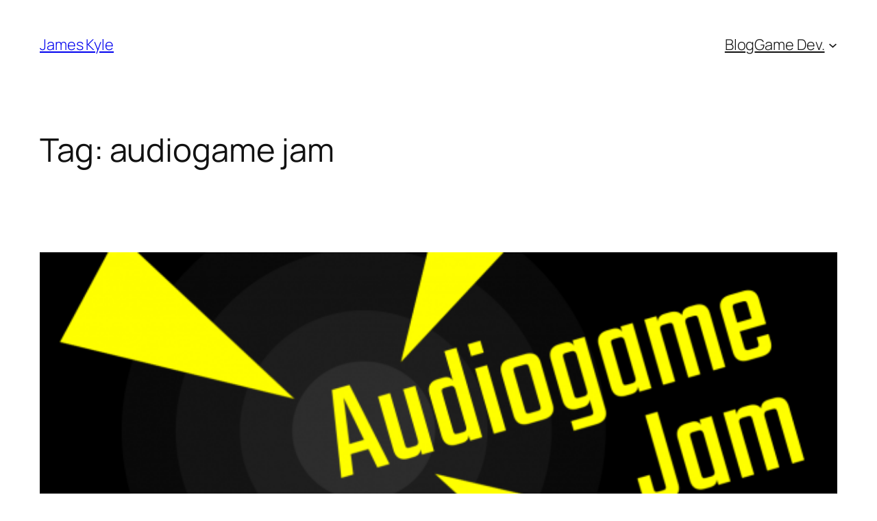

--- FILE ---
content_type: text/css
request_url: http://www.jameskyle.net/wp-content/plugins/snippet-highlight/star-light/star-light.css
body_size: 297
content:
/* initialise behaviors support for mozilla */
head {-moz-binding: url(moz-behaviors.xml#block-netscape6);}

/* syntax highlighter */
pre.css {
	behavior: url(star-css.htc) url(star-light.htc);
	-moz-binding: url(bindings.xml#star-css.htc|star-light.htc);
}
pre.eml, pre.email {
	behavior: url(star-email.htc) url(star-light.htc);
	-moz-binding: url(bindings.xml#star-email.htc|star-light.htc);
}
pre.htm, pre.html {
	behavior: url(star-html.htc) url(star-light.htc);
	-moz-binding: url(bindings.xml#star-html.htc|star-light.htc);
}
pre.htc {
	behavior: url(star-htc.htc) url(star-light.htc);
	-moz-binding: url(bindings.xml#star-htc.htc|star-light.htc);
}
pre.js, pre.javascript {
	behavior: url(star-js.htc) url(star-light.htc);
	-moz-binding: url(bindings.xml#star-js.htc|star-light.htc);
}
pre.php {
	behavior: url(star-php.htc) url(star-light.htc);
	-moz-binding: url(bindings.xml#star-php.htc|star-light.htc);
}
pre.xml {
	behavior: url(star-xml.htc) url(star-light.htc);
	-moz-binding: url(bindings.xml#star-xml.htc|star-light.htc);
}
pre.vbs, pre.vbscript {
	behavior: url(star-vbs.htc) url(star-light.htc);
	-moz-binding: url(bindings.xml#star-vbs.htc|star-light.htc);
}
pre.tsql {
	behavior: url(star-tsql.htc) url(star-light.htc);
	-moz-binding: url(bindings.xml#star-tsql.htc|star-light.htc);
}


--- FILE ---
content_type: text/css
request_url: http://www.jameskyle.net/wp-content/plugins/snippet-highlight/linenumbers.css
body_size: 152
content:
pre {
	background:transparent url(linenumbers.gif) no-repeat scroll left top;
	font-size:12px;
	line-height:14px;
	margin:0pt;
	padding-left:25px;
	margin-bottom: 15px;
}
